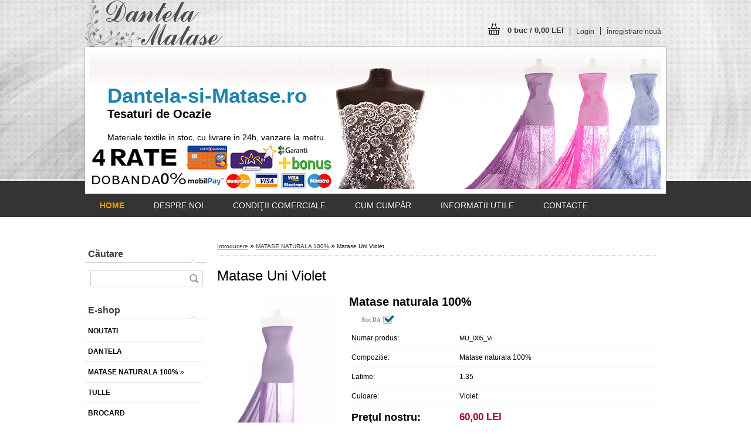

--- FILE ---
content_type: text/html; charset=utf-8
request_url: http://www.dantela-si-matase.ro/Matase-Uni-Violet-d92.htm
body_size: 13523
content:

    <!DOCTYPE html>
    <html xmlns:og="http://ogp.me/ns#" xmlns:fb="http://www.facebook.com/2008/fbml" lang="ro" class="tmpl__h03">
      <head>
          <script>
              window.cookie_preferences = getCookieSettings('cookie_preferences');
              window.cookie_statistics = getCookieSettings('cookie_statistics');
              window.cookie_marketing = getCookieSettings('cookie_marketing');

              function getCookieSettings(cookie_name) {
                  if (document.cookie.length > 0)
                  {
                      cookie_start = document.cookie.indexOf(cookie_name + "=");
                      if (cookie_start != -1)
                      {
                          cookie_start = cookie_start + cookie_name.length + 1;
                          cookie_end = document.cookie.indexOf(";", cookie_start);
                          if (cookie_end == -1)
                          {
                              cookie_end = document.cookie.length;
                          }
                          return unescape(document.cookie.substring(cookie_start, cookie_end));
                      }
                  }
                  return false;
              }
          </script>
                <title>Matase naturala 100% Matase Uni Violet</title>
        <script type="text/javascript">var action_unavailable='action_unavailable';var id_language = 'ro';var id_country_code = 'RO';var language_code = 'ro-RO';var path_request = '/request.php';var type_request = 'POST';var cache_break = "2518"; var enable_console_debug = false; var enable_logging_errors = false;var administration_id_language = 'ro';var administration_id_country_code = 'RO';</script>          <script type="text/javascript" src="//ajax.googleapis.com/ajax/libs/jquery/1.8.3/jquery.min.js"></script>
          <script type="text/javascript" src="//code.jquery.com/ui/1.12.1/jquery-ui.min.js" ></script>
                  <script src="/wa_script/js/jquery.hoverIntent.minified.js?_=2025-01-22-11-52" type="text/javascript"></script>
        <script type="text/javascript" src="/admin/jscripts/jquery.qtip.min.js?_=2025-01-22-11-52"></script>
                  <script src="/wa_script/js/jquery.selectBoxIt.min.js?_=2025-01-22-11-52" type="text/javascript"></script>
                  <script src="/wa_script/js/bs_overlay.js?_=2025-01-22-11-52" type="text/javascript"></script>
        <script src="/wa_script/js/bs_design.js?_=2025-01-22-11-52" type="text/javascript"></script>
        <script src="/admin/jscripts/wa_translation.js?_=2025-01-22-11-52" type="text/javascript"></script>
        <link rel="stylesheet" type="text/css" href="/css/jquery.selectBoxIt.wa_script.css?_=2025-01-22-11-52" media="screen, projection">
        <link rel="stylesheet" type="text/css" href="/css/jquery.qtip.lupa.css?_=2025-01-22-11-52">
                  <link rel="stylesheet" type="text/css" href="/css/font-awesome.min.css?_=2025-01-22-11-52">
        
                  <script src="/wa_script/js/jquery.colorbox-min.js?_=2025-01-22-11-52" type="text/javascript"></script>
          <link rel="stylesheet" type="text/css" href="/css/colorbox.css?_=2025-01-22-11-52">
          <script type="text/javascript">
            jQuery(document).ready(function() {
              (function() {
                function createGalleries(rel) {
                  var regex = new RegExp(rel + "\\[(\\d+)]"),
                      m, group = "g_" + rel, groupN;
                  $("a[rel*=" + rel + "]").each(function() {
                    m = regex.exec(this.getAttribute("rel"));
                    if(m) {
                      groupN = group + m[1];
                    } else {
                      groupN = group;
                    }
                    $(this).colorbox({
                      rel: groupN,
                      slideshow:false,
                       maxWidth: "85%",
                       maxHeight: "85%",
                       returnFocus: false
                    });
                  });
                }
                createGalleries("lytebox");
                createGalleries("lyteshow");
              })();
            });</script>
          <script type="text/javascript">
      function init_products_hovers()
      {
        jQuery(".product").hoverIntent({
          over: function(){
            jQuery(this).find(".icons_width_hack").animate({width: "130px"}, 300, function(){});
          } ,
          out: function(){
            jQuery(this).find(".icons_width_hack").animate({width: "10px"}, 300, function(){});
          },
          interval: 40
        });
      }
      jQuery(document).ready(function(){

        jQuery(".param select, .sorting select").selectBoxIt();

        jQuery(".productFooter").click(function()
        {
          var $product_detail_link = jQuery(this).parent().find("a:first");

          if($product_detail_link.length && $product_detail_link.attr("href"))
          {
            window.location.href = $product_detail_link.attr("href");
          }
        });
        init_products_hovers();
        
        ebar_details_visibility = {};
        ebar_details_visibility["user"] = false;
        ebar_details_visibility["basket"] = false;

        ebar_details_timer = {};
        ebar_details_timer["user"] = setTimeout(function(){},100);
        ebar_details_timer["basket"] = setTimeout(function(){},100);

        function ebar_set_show($caller)
        {
          var $box_name = $($caller).attr("id").split("_")[0];

          ebar_details_visibility["user"] = false;
          ebar_details_visibility["basket"] = false;

          ebar_details_visibility[$box_name] = true;

          resolve_ebar_set_visibility("user");
          resolve_ebar_set_visibility("basket");
        }

        function ebar_set_hide($caller)
        {
          var $box_name = $($caller).attr("id").split("_")[0];

          ebar_details_visibility[$box_name] = false;

          clearTimeout(ebar_details_timer[$box_name]);
          ebar_details_timer[$box_name] = setTimeout(function(){resolve_ebar_set_visibility($box_name);},300);
        }

        function resolve_ebar_set_visibility($box_name)
        {
          if(   ebar_details_visibility[$box_name]
             && jQuery("#"+$box_name+"_detail").is(":hidden"))
          {
            jQuery("#"+$box_name+"_detail").slideDown(300);
          }
          else if(   !ebar_details_visibility[$box_name]
                  && jQuery("#"+$box_name+"_detail").not(":hidden"))
          {
            jQuery("#"+$box_name+"_detail").slideUp(0, function() {
              $(this).css({overflow: ""});
            });
          }
        }

        
        jQuery("#user_icon").hoverIntent({
          over: function(){
            ebar_set_show(this);
            
          } ,
          out: function(){
            ebar_set_hide(this);
          },
          interval: 40
        });
        
        jQuery("#user_icon").click(function(e)
        {
          if(jQuery(e.target).attr("id") == "user_icon")
          {
            window.location.href = "http://www.dantela-si-matase.ro/dantela-si-matase/e-login/";
          }
        });

        jQuery("#basket_icon").click(function(e)
        {
          if(jQuery(e.target).attr("id") == "basket_icon")
          {
            window.location.href = "http://www.dantela-si-matase.ro/dantela-si-matase/e-basket/";
          }
        });
      
      });
    </script>        <meta http-equiv="Content-language" content="ro">
        <meta http-equiv="Content-Type" content="text/html; charset=utf-8">
        <meta name="language" content="ro">
        <meta name="keywords" content="MATASE, MATASE NATURALA, MATERIALE TEXTILE, voal">
        <meta name="description" content="Voal Matase naturala 100% Matase Uni Violet">
        <meta name="revisit-after" content="1 Days">
        <meta name="distribution" content="global">
        <meta name="expires" content="never">
                  <meta name="expires" content="never">
                    <link rel="previewimage" href="http://www.dantela-si-matase.ro/fotky15562/fotos/_vyr_92DSC03249.jpg" />
                    <link rel="canonical" href="http://www.dantela-si-matase.ro/Matase-Uni-Violet-d92.htm?tab=description"/>
          <meta property="og:image" content="http://www.dantela-si-matase.ro/fotky15562/fotos/_vyr_92DSC03249.jpg" />
<meta property="og:image:secure_url" content="https://www.dantela-si-matase.ro/fotky15562/fotos/_vyr_92DSC03249.jpg" />
<meta property="og:image:type" content="image/jpeg" />
            <meta name="robots" content="index, follow">
                      <link rel="stylesheet" type="text/css" href="/css/main_b.php?t=tab&amp;v=ver2&amp;time=2025-01-22-11-52&amp;sablona=nove/h03/h03colors&amp;r=a&amp;u=a" media="screen">
                  <link rel="stylesheet" type="text/css" href="/css/lang_dependent_css/lang_ro.css?_=2025-01-22-11-52" media="screen, projection">
                  <link rel="stylesheet" type="text/css" href="/sablony/nove/h03/h03colors/css/colors.css?_=2025-01-22-11-52" media="screen, projection">
          <link rel="stylesheet" type="text/css" href="/sablony/nove/h03/h03colors/css/user.css?_=2025-01-22-11-52" media="screen, projection">
                <!--[if IE 6]><style type="text/css">.leftmenu li {float:left; left: -1px;} .bgLupa{margin-top: -35px; margin-left: -370px;}</style><![endif]-->
      <!--[if lte IE 7]><style type="text/css">#main-menu {z-index: 100; position: absolute; float: left;width: 990px;}</style><![endif]-->
      <!--[if IE 7]><style type="text/css">.leftmenu li {position: relative; width: 100%; height: 39px;margin-bottom: -5px;}</style><![endif]-->
          <!--[if lt IE 8]>
          <link rel="Stylesheet" href="//
          www.eshop-rapid.ro/css/main_ie.php?t=tab&amp;v=&amp;r=a&amp;u=a" type="text/css" media="screen, projection">
          <style type="text/css">
          body {behavior: url(/css/csshover.htc);}
          </style>
          <![endif]-->
              <link rel='stylesheet' type='text/css' href='/wa_script/js/styles.css?_=2025-01-22-11-52'>
        <script language='javascript' type='text/javascript' src='/wa_script/js/javascripts.js?_=2025-01-22-11-52'></script>
        <script language='javascript' type='text/javascript' src='/wa_script/js/check_tel.js?_=2025-01-22-11-52'></script>
          <script src="/assets/javascripts/buy_button.js?_=2025-01-22-11-52"></script>
            <script type="text/javascript" src="/wa_script/js/bs_user.js?_=2025-01-22-11-52"></script>
        <script type="text/javascript" src="/wa_script/js/bs_fce.js?_=2025-01-22-11-52"></script>
        <script type="text/javascript" src="/wa_script/js/bs_fixed_bar.js?_=2025-01-22-11-52"></script>
        <script type="text/javascript" src="/bohemiasoft/js/bs.js?_=2025-01-22-11-52"></script>
        <script src="/wa_script/js/jquery.number.min.js?_=2025-01-22-11-52" type="text/javascript"></script>
        <script type="text/javascript">
            BS.User.id = 15562;
            BS.User.domain = "dantela-si-matase";
            BS.User.is_responsive_layout = false;
            BS.User.max_search_query_length = 50;
            BS.User.max_autocomplete_words_count = 5;

            WA.Translation._autocompleter_ambiguous_query = ' Cuvantul cautat este prea comun. Va rugam adaugati mai multe litere, cuvinte sau continuati apasand Enter pentru a vedea toate rezultatele cautarii.';
            WA.Translation._autocompleter_no_results_found = ' Nu au fost gasite produse sau categorii de produse.';
            WA.Translation._error = " Eroare";
            WA.Translation._success = " Succes";
            WA.Translation._warning = " Atentie";
            WA.Translation._multiples_inc_notify = '<p class="multiples-warning"><strong>Acest produs poate fi comandat numai în multipli de #inc#. </strong><br><small>Numărul de piese introduse a fost mărit în funcție de acest multiplu.</small></p>';
            WA.Translation._shipping_change_selected = " Schimba...";
            WA.Translation._shipping_deliver_to_address = "_shipping_deliver_to_address";

            BS.Design.template = {
              name: "h03",
              is_selected: function(name) {
                if(Array.isArray(name)) {
                  return name.indexOf(this.name) > -1;
                } else {
                  return name === this.name;
                }
              }
            };
            BS.Design.isLayout3 = false;
            BS.Design.templates = {
              TEMPLATE_ARGON: "argon",TEMPLATE_NEON: "neon",TEMPLATE_CARBON: "carbon",TEMPLATE_XENON: "xenon",TEMPLATE_AURUM: "aurum",TEMPLATE_CUPRUM: "cuprum",TEMPLATE_ERBIUM: "erbium",TEMPLATE_CADMIUM: "cadmium",TEMPLATE_BARIUM: "barium",TEMPLATE_CHROMIUM: "chromium",TEMPLATE_SILICIUM: "silicium",TEMPLATE_IRIDIUM: "iridium",TEMPLATE_INDIUM: "indium",TEMPLATE_OXYGEN: "oxygen",TEMPLATE_HELIUM: "helium",TEMPLATE_FLUOR: "fluor",TEMPLATE_FERRUM: "ferrum",TEMPLATE_TERBIUM: "terbium",TEMPLATE_URANIUM: "uranium",TEMPLATE_ZINCUM: "zincum",TEMPLATE_CERIUM: "cerium",TEMPLATE_KRYPTON: "krypton",TEMPLATE_THORIUM: "thorium",TEMPLATE_ETHERUM: "etherum",TEMPLATE_KRYPTONIT: "kryptonit",TEMPLATE_TITANIUM: "titanium",TEMPLATE_PLATINUM: "platinum"            };
        </script>
        <meta name="google-site-verification" content="6T98kUUee9HFJRyh-i340N-e2_7ZTwA68T4_ATeWRQU">
<style type="text/css">
               <!--#site_logo{
                  width: 540px;
                  height: 80px;
                  background-image: url('/fotky15562/design_setup/images/custom_image_logo.png?cache_time=1412682927');
                  background-repeat: no-repeat;
                  
                }#header{
                    width: 974px;
                    height: 234px;
                    background-image: url('/fotky15562/design_setup/images/custom_image_header.png?cache_time=1412682927');
                                                      background-repeat: no-repeat;
                    font-family: 'Arial CE', 'Helvetica CE', Arial, helvetica, sans-serif;
                    
                  }#page_background{
                     position: relative;
                     width: 1000px;
                     margin: auto;
                     background: transparent url('/sablony/nove/h03/h03colors/images/bg_body.jpg?cache_time=1412682927') no-repeat top center;
                  }#page{
                    background-image: url('/sablony/nove/h03/h03colors/images/bg_body.jpg?cache_time=1412682927');
                    background-repeat: no-repeat;
                    background-position: 50% 0px;
                    background-attachment: scroll;
                    background-color: white;
                    position: relative;
                  }#masterpage { 
          
          border: black;
          background-repeat: no-repeat;
          background-position: 0px 0px;
          
        }#aroundpage{
                  
                  background-repeat: no-repeat;
                  background-position: 0px 0px;
                  background-color: transparent;
                }.bgLupa{
                  padding: 0;
                  border: none;
                }

 :root { 
 }
-->
                </style>          <link rel="stylesheet" type="text/css" href="/fotky15562/design_setup/css/user_defined.css?_=1407329952" media="screen, projection">
                    <script type="text/javascript" src="/admin/jscripts/wa_dialogs.js?_=2025-01-22-11-52"></script>
        <script async src="https://www.googletagmanager.com/gtag/js?id=UA-54394379-1"></script><script>
window.dataLayer = window.dataLayer || [];
function gtag(){dataLayer.push(arguments);}
gtag('js', new Date());
gtag('config', 'UA-54394379-1', { debug_mode: true });
</script>        <script type="text/javascript" src="/wa_script/js/search_autocompleter.js?_=2025-01-22-11-52"></script>
                <link rel="stylesheet" type="text/css" href="/assets/vendor/magnific-popup/magnific-popup.css" />
      <script src="/assets/vendor/magnific-popup/jquery.magnific-popup.js"></script>
      <script type="text/javascript">
        BS.env = {
          decPoint: ",",
          basketFloatEnabled: true        };
      </script>
      <script type="text/javascript" src="/node_modules/select2/dist/js/select2.min.js"></script>
      <script type="text/javascript" src="/node_modules/maximize-select2-height/maximize-select2-height.min.js"></script>
      <script type="text/javascript">
        (function() {
          $.fn.select2.defaults.set("language", {
            noResults: function() {return " Nincs találat."},
            inputTooShort: function(o) {
              var n = o.minimum - o.input.length;
              return "_input_too_short".replace("#N#", n);
            }
          });
          $.fn.select2.defaults.set("width", "100%")
        })();

      </script>
      <link type="text/css" rel="stylesheet" href="/node_modules/select2/dist/css/select2.min.css" />
      <script type="text/javascript" src="/wa_script/js/countdown_timer.js?_=2025-01-22-11-52"></script>
      <script type="text/javascript" src="/wa_script/js/app.js?_=2025-01-22-11-52"></script>
      <script type="text/javascript" src="/node_modules/jquery-validation/dist/jquery.validate.min.js"></script>

      
          </head>
      <body class="lang-ro not-home page-product-detail page-product-92 basket-empty vat-payer-n alternative-currency-n" >
        <a name="topweb"></a>
        
  <div id="page"><script type="text/javascript" src="/wa_script/js/wz_tooltip.js"></script><div id="page_background">      <div class="hack-box"><!-- HACK MIN WIDTH FOR IE 5, 5.5, 6  -->
                  <div id="masterpage" ><!-- MASTER PAGE -->
              <div id="header"><div id="site_logo" class="overflow_hidden"><a href="http://www.dantela-si-matase.ro" class="wwwroot_link" aria-label="Logo"></a></div>  <!-- header titles -->
  <div id="header_titles">
    <span class="name">Dantela-si-Matase.ro&nbsp;</span>
    <span class="subname">Tesaturi de Ocazie&nbsp;</span>
    <span class="slogan">Materiale textile in stoc, cu livrare in 24h, vanzare la metru.&nbsp;</span>
  </div>
  <!-- end header titles -->
  <div id="header_link_hack" class="overflow_hidden" style="width: 974px; height: 234px" ><a href="http://www.dantela-si-matase.ro" class="wwwroot_link"></a></div>          </div><!-- END HEADER -->
          
  <div id="ebar" class="" >
      <div id="ebar_left">
        <div class="img_login"><a href="/dantela-si-matase/e-login/" target="_self" class="elink"  title="">Login</a></div>
          <div class="img_reg"><a href="/dantela-si-matase/e-register" target="_self" class="elink" title="">Înregistrare nouă</a></div>
      </div><!-- end ebar left -->

      <div id="ebar_right" ><!-- ebar right -->
        <div  id="ebar_right_content">
          <div class="img_cart">&nbsp;
            <a href="/dantela-si-matase/e-basket" class="elink" rel="nofollow">0 buc / 0,00&nbsp;LEI
            </a>
          </div>
        </div>
      </div><!-- end ebar right --></div>    <!--[if IE 6]>
    <style>
    #main-menu ul ul{visibility:visible;}
    </style>
    <![endif]-->

    
    <div id="topmenu"><!-- TOPMENU -->
            <div id="main-menu" class="">
                 <ul>
            <li class="eshop-menu-home">
              <a href="//www.dantela-si-matase.ro" class="top_parent_act" aria-label="Homepage">
                <strong>HOME</strong>              </a>
            </li>
          </ul>
          
<ul><li class="eshop-menu-1 eshop-menu-order-1 eshop-menu-odd"><a href="/DESPRE-NOI-a1_0.htm"  class="top_parent">DESPRE NOI</a>
</li></ul>
<ul><li class="eshop-menu-3 eshop-menu-order-2 eshop-menu-even"><a href="/CONDI-II-COMERCIALE-a3_0.htm"  class="top_parent">CONDIŢII COMERCIALE</a>
</li></ul>
<ul><li class="eshop-menu-4 eshop-menu-order-3 eshop-menu-odd"><a href="/CUM-CUMP-R-a4_0.htm"  class="top_parent">CUM CUMPĂR</a>
</li></ul>
<ul><li class="eshop-menu-5 eshop-menu-order-4 eshop-menu-even"><a href="/INFORMATII-UTILE-a5_0.htm"  class="top_parent">INFORMATII UTILE</a> <ul><!--[if lte IE 7]><table><tr><td><![endif]--> <li class="eshop-submenu-1"><a href="/MATASE-NATURALA-100-SHANTUNG-a5_1.htm" >MATASE NATURALA 100%  SHANTUNG</a></li><li class="eshop-submenu-2"><a href="/DANTELA-a5_2.htm" >DANTELA</a></li><li class="eshop-submenu-3"><a href="/UNITATI-DE-MASURA-IN-TEXTILE-a5_3.htm" >UNITATI DE MASURA IN TEXTILE</a></li><li class="eshop-submenu-4"><a href="/BLANA-SINTETICA-a5_4.htm" >BLANA SINTETICA</a></li> <!--[if lte IE 7]></td></tr></table><![endif]--></ul> 
</li></ul>
<ul><li class="eshop-menu-2 eshop-menu-order-5 eshop-menu-odd"><a href="/CONTACTE-a2_0.htm"  class="top_parent">CONTACTE</a>
</li></ul>      </div>
    </div><!-- END TOPMENU -->
              <div id="aroundpage"><!-- AROUND PAGE -->
            
      <!-- LEFT BOX -->
      <div id="left-box">
            <div id="left2"><!-- left2 -->
      <div id="inleft2"><!-- in left2 -->
        <div class="search"><!-- search -->
                    <form id="form_eshop_search" name="search" action="/search-engine.htm" method="GET" enctype="multipart/form-data">
            <label for="q" class="title_left2"> Căutare</label>
                        <p>
                <input name="q" type="text" class="inputBox" id="q" maxlength="50" >
              
              <input type="hidden" id="source_service" value="www.eshop-rapid.ro">  
                
                              <input type="submit" class="search_submit" aria-label="search"  value="">
                            </p>
                          <div id="search_setup_area">
                                    <input class="eshop_search_type" id="hledatjak2" checked="checked" type="radio" name="qm" value="2">
                    <label for="hledatjak2">Caută în produse</label>
                    <br />
                                      <input class="eshop_search_type" id="hledatjak1"  type="radio" name="qm" value="1">
                  <label for="hledatjak1">Caută în articole scrise</label>

                  <script type="text/javascript">

                    function resolve_search_mode_visibility()
                    {
                      if (jQuery('form[name=search] input').is(':focus'))
                      {
                        if (jQuery('#search_setup_area').is(':hidden'))
                        {
                          jQuery('#search_setup_area').slideDown(400);
                        }
                      }
                      else
                      {
                        if (jQuery('#search_setup_area').not(':hidden'))
                        {
                          jQuery('#search_setup_area').slideUp(400);
                        }
                      }
                    }

                    $('form[name=search] input').click(function() {
                      this.focus();
                    });

                    jQuery('form[name=search] input')
                            .focus(function() {
                              resolve_search_mode_visibility();
                            })
                            .blur(function() {
                              setTimeout(function() {
                                resolve_search_mode_visibility();
                              }, 1000);
                            });

                  </script>
                  </div>          </form>
                  </div><!-- end search -->
      </div><!-- end inleft2 -->
    </div><!-- end left2 -->
          <div class="menu-typ-2" id="left_eshop">
                <p class="title_left_eshop">E-shop</p>
          
        <div id="inleft_eshop">
          <div class="leftmenu">
                <ul class="root-eshop-menu">
              <li class="leftmenuDef category-menu-13 category-menu-order-1 category-menu-odd">
          <a href="/NOUTATI-c13_0_1.htm">            <strong>
              NOUTATI            </strong>
            </a>        </li>

                <li class="leftmenuDef category-menu-9 category-menu-order-2 category-menu-even">
          <a href="/DANTELA-c9_0_1.htm">            <strong>
              DANTELA            </strong>
            </a>        </li>

                <li class="sub leftmenuDef category-menu-2 category-menu-order-3 category-menu-odd selected-category">
          <a href="/MATASE-NATURALA-100-c2_0_1.htm">            <strong>
              MATASE NATURALA 100%            </strong>
            &#187;      <!--[if IE 7]><!--></a><!--<![endif]-->
      <!--[if lte IE 6]><table><tr><td><![endif]-->
          <ul class="eshop-submenu level-2">
              <li class="leftmenuDef category-submenu-1">
          <a href="/SHANTUNG-c2_1_2.htm">            <strong>
              SHANTUNG            </strong>
            </a>        </li>

                <li class="leftmenuDef category-submenu-2">
          <a href="/MATASE-UNI-c2_2_2.htm">            <strong>
              MATASE UNI            </strong>
            </a>        </li>

                <li class="leftmenuDef category-submenu-3">
          <a href="/MATASE-DEGRADE-c2_3_2.htm">            <strong>
              MATASE DEGRADE            </strong>
            </a>        </li>

                <li class="leftmenuDef category-submenu-4">
          <a href="/MATASE-JAQUARD-c2_4_2.htm">            <strong>
              MATASE JAQUARD            </strong>
            </a>        </li>

                <li class="leftmenuDef category-submenu-5">
          <a href="/MATASE-IMPRIMATA-c2_5_2.htm">            <strong>
              MATASE IMPRIMATA            </strong>
            </a>        </li>

            </ul>
      <style>
        #left-box .remove_point a::before
        {
          display: none;
        }
      </style>
          <!--[if lte IE 6]></td></tr></table></a><![endif]-->
      </a>        </li>

                <li class="leftmenuDef category-menu-3 category-menu-order-4 category-menu-even">
          <a href="/TULLE-c3_0_1.htm">            <strong>
              TULLE            </strong>
            </a>        </li>

                <li class="leftmenuDef category-menu-15 category-menu-order-5 category-menu-odd">
          <a href="/BROCARD-c15_0_1.htm">            <strong>
              BROCARD            </strong>
            </a>        </li>

                <li class="sub leftmenuDef category-menu-4 category-menu-order-6 category-menu-even">
          <a href="/VOAL-c4_0_1.htm">            <strong>
              VOAL            </strong>
            &#187;      <!--[if IE 7]><!--></a><!--<![endif]-->
      <!--[if lte IE 6]><table><tr><td><![endif]-->
          <ul class="eshop-submenu level-2">
              <li class="leftmenuDef category-submenu-6">
          <a href="/VOAL-IMPRIMAT-c4_6_2.htm">            <strong>
              VOAL IMPRIMAT            </strong>
            </a>        </li>

                <li class="leftmenuDef category-submenu-8">
          <a href="/VOAL-DEGRADE-c4_8_2.htm">            <strong>
              VOAL DEGRADE            </strong>
            </a>        </li>

                <li class="leftmenuDef category-submenu-15">
          <a href="/materiale-textile-voal-plisat">            <strong>
              VOAL PLISAT            </strong>
            </a>        </li>

            </ul>
      <style>
        #left-box .remove_point a::before
        {
          display: none;
        }
      </style>
          <!--[if lte IE 6]></td></tr></table></a><![endif]-->
      </a>        </li>

                <li class="sub leftmenuDef category-menu-5 category-menu-order-7 category-menu-odd">
          <a href="/SATIN-c5_0_1.htm">            <strong>
              SATIN            </strong>
            &#187;      <!--[if IE 7]><!--></a><!--<![endif]-->
      <!--[if lte IE 6]><table><tr><td><![endif]-->
          <ul class="eshop-submenu level-2">
              <li class="leftmenuDef category-submenu-7">
          <a href="/SATIN-IMPRIMAT-c5_7_2.htm">            <strong>
              SATIN IMPRIMAT            </strong>
            </a>        </li>

                <li class="leftmenuDef category-submenu-13">
          <a href="/SATIN-UNI-c5_13_2.htm">            <strong>
              SATIN UNI            </strong>
            </a>        </li>

            </ul>
      <style>
        #left-box .remove_point a::before
        {
          display: none;
        }
      </style>
          <!--[if lte IE 6]></td></tr></table></a><![endif]-->
      </a>        </li>

                <li class="leftmenuDef category-menu-16 category-menu-order-8 category-menu-even">
          <a href="/Neopren-c16_0_1.htm">            <strong>
              Neopren            </strong>
            </a>        </li>

                <li class="leftmenuDef category-menu-6 category-menu-order-9 category-menu-odd">
          <a href="/BRODERII-c6_0_1.htm">            <strong>
              BRODERII            </strong>
            </a>        </li>

                <li class="sub leftmenuDef category-menu-7 category-menu-order-10 category-menu-even">
          <a href="/STOFA-c7_0_1.htm">            <strong>
              STOFA            </strong>
            &#187;      <!--[if IE 7]><!--></a><!--<![endif]-->
      <!--[if lte IE 6]><table><tr><td><![endif]-->
          <ul class="eshop-submenu level-2">
              <li class="leftmenuDef category-submenu-9">
          <a href="/BOUCLE-c7_9_2.htm">            <strong>
              BOUCLE            </strong>
            </a>        </li>

                <li class="leftmenuDef category-submenu-10">
          <a href="/UNI-c7_10_2.htm">            <strong>
              UNI            </strong>
            </a>        </li>

                <li class="leftmenuDef category-submenu-11">
          <a href="/DEGRADE-c7_11_2.htm">            <strong>
              DEGRADE            </strong>
            </a>        </li>

                <li class="leftmenuDef category-submenu-12">
          <a href="/DUNGI-c7_12_2.htm">            <strong>
              DUNGI            </strong>
            </a>        </li>

                <li class="leftmenuDef category-submenu-14">
          <a href="/DIV-MODELE-c7_14_2.htm">            <strong>
              DIV MODELE            </strong>
            </a>        </li>

                <li class="leftmenuDef category-submenu-16">
          <a href="/STOFA-CU-2-FETE-c7_16_2.htm">            <strong>
              STOFA CU 2 FETE            </strong>
            </a>        </li>

            </ul>
      <style>
        #left-box .remove_point a::before
        {
          display: none;
        }
      </style>
          <!--[if lte IE 6]></td></tr></table></a><![endif]-->
      </a>        </li>

                <li class="leftmenuDef category-menu-14 category-menu-order-11 category-menu-odd">
          <a href="/JERSE-c14_0_1.htm">            <strong>
              JERSE            </strong>
            </a>        </li>

                <li class="leftmenuDef category-menu-8 category-menu-order-12 category-menu-even">
          <a href="/BLANA-SINTETICA-c8_0_1.htm">            <strong>
              BLANA SINTETICA            </strong>
            </a>        </li>

                <li class="leftmenuDef category-menu-11 category-menu-order-13 category-menu-odd">
          <a href="/PIELE-SINTETICA-c11_0_1.htm">            <strong>
              PIELE SINTETICA            </strong>
            </a>        </li>

                <li class="leftmenuDef category-menu-12 category-menu-order-14 category-menu-even">
          <a href="/PAIETE-c12_0_1.htm">            <strong>
              PAIETE            </strong>
            </a>        </li>

                <li class="leftmenuDef category-menu-10 category-menu-order-15 category-menu-odd">
          <a href="/ACCESORII-c10_0_1.htm">            <strong>
              ACCESORII            </strong>
            </a>        </li>

            </ul>
      <style>
        #left-box .remove_point a::before
        {
          display: none;
        }
      </style>
              </div>
        </div>

        
        <div id="footleft1">
                  </div>

            </div>
          <div id="left3">
      <div id="inleft3_top"></div>
      <div id="inleft3">
        <p style="text-align: center;"><strong><span style="color: #000000; font-size: medium;">Magazinul tau </span></strong></p>
<p style="text-align: center;"><strong><span style="color: #000000; font-size: medium;">online de</span></strong></p>
<p style="text-align: center;"><span style="color: #00ccff;"><strong><span style="font-size: medium;">MATERIALE TEXTILE !</span></strong></span></p>
<p style="text-align: center;"><span style="font-size: small;"><strong>Fara comanda minima.</strong></span></p>
<p style="text-align: center;"><span style="font-size: small;"><strong>Fara cantitate minima.</strong></span></p>
<p style="text-align: center;"><span style="font-size: small;"><strong>Posibilitate verificare colet.</strong></span></p>
<p style="text-align: center;"><span style="font-size: small;"><strong>Posibilitate returnare colet.</strong></span></p>
<p style="text-align: left;"><span style="font-family: 'times new roman', times; font-size: medium;"><strong>La cerere punem la dispoziti</strong><strong>a </strong></span><strong style="font-family: 'times new roman', times; font-size: medium;">dvs toate acccesoriile </strong><strong style="font-family: 'times new roman', times; font-size: medium;">de </strong><strong style="font-family: 'times new roman', times; font-size: medium;">care </strong><strong style="font-family: 'times new roman', times; font-size: medium;">aveti nevoie </strong><strong style="font-family: 'times new roman', times; font-size: medium;">pentru </strong><strong style="font-family: 'times new roman', times; font-size: medium;">finalizarea </strong><strong style="font-family: 'times new roman', times; font-size: medium;">unui </strong><strong style="font-family: 'times new roman', times; font-size: medium;">produs: ata, </strong><strong style="font-family: 'times new roman', times; font-size: medium;">captuseala, </strong><strong style="font-family: 'times new roman', times; font-size: medium;">fermoare, nasturi, </strong><strong style="font-family: 'times new roman', times; font-size: medium;">capse, </strong><strong style="font-family: 'times new roman', times; font-size: medium;">intaritura, umeri, </strong><strong style="font-family: 'times new roman', times; font-size: medium;">cupe, </strong><strong style="font-family: 'times new roman', times; font-size: medium;">corsete.</strong></p>
<p style="text-align: center;"><strong style="font-size: small;"> </strong></p>
<h2 style="text-align: center;"><span style="color: #888888;"><strong><span style="font-family: 'times new roman', times; font-size: medium;">Livrare gratuita </span></strong></span></h2>
<h2 style="text-align: center;"><span style="color: #888888;"><strong><span style="font-family: 'times new roman', times; font-size: medium;">pentru toate comenzile</span></strong></span></h2>
<h2 style="text-align: center;"><span style="font-family: 'times new roman', times; font-size: medium;"><strong><span style="color: #888888;">peste</span> <span style="color: #00ccff;">300 Ron</span>.</strong></span></h2>
<p><span style="font-family: 'times new roman', times; font-size: medium;"><strong>Vrei sa fii la curent cu cele mai noi materiale textile? LIKE pe pagina de facebook.</strong></span></p>
<div class="fb-like-box" data-href="https://www.facebook.com/DantelasiMatase" data-width="190" data-colorscheme="light" data-show-faces="true" data-header="true" data-stream="false" data-show-border="true"></div>
<p><span style="font-family: 'times new roman', times; font-size: small;"><strong>Marim in fiecare zi oferta noastra de materiale textile, cu noi modele de: dantela, matase naturala, tulle, voal, satin, broderii stofa, jerse, blana sintetica, piele sintetica, paiete, etc.</strong></span></p>              </div>
      <div id="inleft3_foot"></div>
    </div>
          </div><!-- END LEFT BOX -->
            <div id="right-box"><!-- RIGHT BOX2 -->
              </div><!-- END RIGHT BOX -->
      

            <hr class="hide">
                        <div id="centerpage2"><!-- CENTER PAGE -->
              <div id="incenterpage2"><!-- in the center -->
                <script type="text/javascript">
  var product_information = {
    id: '92',
    name: 'Matase Uni Violet',
    brand: '',
    price: '60',
    category: 'MATASE NATURALA 100%',
    is_variant: false,
    variant_id: 0  };
</script>
        <div id="fb-root"></div>
    <script>(function(d, s, id) {
            var js, fjs = d.getElementsByTagName(s)[0];
            if (d.getElementById(id)) return;
            js = d.createElement(s); js.id = id;
            js.src = "//connect.facebook.net/ ro_RO/all.js#xfbml=1&appId=";
            fjs.parentNode.insertBefore(js, fjs);
        }(document, 'script', 'facebook-jssdk'));</script>
      <script type="application/ld+json">
      {
        "@context": "http://schema.org",
        "@type": "Product",
                "name": "Matase naturala 100% Matase Uni Violet",
        "description": "Voal Matase naturala 100% Matase Uni Violet",
                "image": ["http://www.dantela-si-matase.ro/fotky15562/fotos/_vyr_92DSC03249.jpg",
"http://www.dantela-si-matase.ro/fotky15562/fotos/_vyrp11_92DSC03249.jpg",
"http://www.dantela-si-matase.ro/fotky15562/fotos/_vyrp12_92DSC03250.jpg",
"http://www.dantela-si-matase.ro/fotky15562/fotos/_vyrp13_92DSC03251.jpg",
"http://www.dantela-si-matase.ro/fotky15562/fotos/_vyrp14_92DSC03252.jpg"],
                "gtin13": "",
        "mpn": "",
        "sku": "MU_005_Vi",
        "brand": "",

        "offers": {
            "@type": "Offer",
            "availability": "https://schema.org/InStock",
            "price": "60.00",
"priceCurrency": "RON",
"priceValidUntil": "2036-01-27",
            "url": "http://www.dantela-si-matase.ro/Matase-Uni-Violet-d92.htm"
        }
      }
</script>
              <script type="application/ld+json">
{
    "@context": "http://schema.org",
    "@type": "BreadcrumbList",
    "itemListElement": [
    {
        "@type": "ListItem",
        "position": 1,
        "item": {
            "@id": "http://www.eshop-rapid.ro",
            "name": "Home"
            }
    },     {
        "@type": "ListItem",
        "position": 2,
        "item": {
            "@id": "http://www.eshop-rapid.ro/MATASE-NATURALA-100-c2_0_1.htm",
            "name": "MATASE NATURALA 100%"
        }
        },
    {
        "@type": "ListItem",
        "position": 3,
        "item": {
            "@id": "http://www.eshop-rapid.ro/Matase-Uni-Violet-d92.htm",
            "name": "Matase Uni Violet"
    }
    }
]}
</script>
          <script type="text/javascript" src="/wa_script/js/bs_variants.js?date=2462013"></script>
  <script type="text/javascript" src="/wa_script/js/rating_system.js"></script>
  <script type="text/javascript">
    <!--
    $(document).ready(function () {
      BS.Variants.register_events();
      BS.Variants.id_product = 92;
    });

    function ShowImage2(name, width, height, domen) {
      window.open("/wa_script/image2.php?soub=" + name + "&domena=" + domen, "", "toolbar=no,scrollbars=yes,location=no,status=no,width=" + width + ",height=" + height + ",resizable=1,screenX=20,screenY=20");
    }
    ;
    // --></script>
  <script type="text/javascript">
    <!--
    function Kontrola() {
      if (document.theForm.autor.value == "") {
        document.theForm.autor.focus();
        BS.ui.popMessage.alert("Trebuie să completaţi numele vostru");
        return false;
      }
      if (document.theForm.email.value == "") {
        document.theForm.email.focus();
        BS.ui.popMessage.alert("Trebuie să completaţi emailul vostru");
        return false;
      }
      if (document.theForm.titulek.value == "") {
        document.theForm.titulek.focus();
        BS.ui.popMessage.alert("Completaţi denumirea comentariului");
        return false;
      }
      if (document.theForm.prispevek.value == "") {
        document.theForm.prispevek.focus();
        BS.ui.popMessage.alert("Introduceţi textul comentariului");
        return false;
      }
      if (document.theForm.captcha.value == "") {
        document.theForm.captcha.focus();
        BS.ui.popMessage.alert("Reintroduceţi codul de siguranţă");
        return false;
      }
      if (jQuery("#captcha_image").length > 0 && jQuery("#captcha_input").val() == "") {
        jQuery("#captcha_input").focus();
        BS.ui.popMessage.alert("Rescrie imaginea de securitate");
        return false;
      }

      }

      -->
    </script>
          <script type="text/javascript" src="/wa_script/js/detail.js?date=2022-06-01"></script>
          <script type="text/javascript">
      product_price = "60";
    product_price_non_ceil =   "60.000";
    currency = "LEI";
    currency_position = "1";
    tax_subscriber = "n";
    ceny_jak = "0";
    desetiny = "2";
    dph = "";
    currency_second = "";
    currency_second_rate = "0";
    lang = "";    </script>
        <div id="wherei"><!-- wherei -->
            <p>
        <a href="/">Introducere</a>
        <span class="arrow">&#187;</span>
                           <a href="/MATASE-NATURALA-100-c2_0_1.htm">MATASE NATURALA 100%</a>
                            <span class="arrow">&#187;</span>        <span class="active">Matase Uni Violet</span>
      </p>
    </div><!-- END wherei -->
    <pre></pre>
        <div class="product-detail-container in-stock-y" > <!-- MICRODATA BOX -->
              <h1>Matase Uni Violet</h1>
              <div class="detail-box-product" data-idn="3570989"><!--DETAIL BOX -->
                        <div class="col-l"><!-- col-l-->
                        <div class="image"><!-- image-->
                                <a href="/fotky15562/fotos/_vyr_92DSC03249.jpg"
                   rel="lytebox"
                   title="Matase Uni Violet"
                   aria-label="Matase Uni Violet">
                    <span class="img" id="magnify_src">
                      <img                               id="detail_src_magnifying_small"
                              src="/fotky15562/fotos/_vyr_92DSC03249.jpg"
                              width="200" border=0
                              alt="Matase Uni Violet"
                              title="Matase Uni Violet">
                    </span>
                                        <span class="image_foot"><img src="/sablony/nove/h03/h03colors/images/ico_magni.gif" width="21"
                                                    height="22" alt="Matase Uni Violet"
                                                    title="Matase Uni Violet"></span>
                      
                                    </a>
                            </div>
              <!-- END image-->
              <div class="break"></div>
                      </div><!-- END col-l-->
        <div class="box-spc"><!-- BOX-SPC -->
          <div class="col-r"><!-- col-r-->
            <h2 class="second-product-name">Matase naturala 100%</h2>    <p class="product-status">
          </p>
                  <div class="stock_yes">Stoc DA</div>
                          <div class="break"><p>&nbsp;</p></div>
                                    <div class="detail-info"><!-- detail info-->
              <form style="margin: 0pt; padding: 0pt; vertical-align: bottom;"
                    action="/buy-product.htm?pid=92" method="post">
                                <table class="cart" width="100%">
                  <col>
                  <col width="9%">
                  <col width="14%">
                  <col width="14%">
                  <tbody>
                                      <tr class="before_variants product-number">
                      <td width="35%" class="product-number-text">Numar produs: </td>
                      <td colspan="3" width="65%" class="prices product-number-text"><span class="fleft">
                            MU_005_Vi</span>
                        <input type="hidden" name="number"
                               value="MU_005_Vi">
                      </td>
                    </tr>
                                          <tr class="before_variants product-variants-1">
                        <td width="35%"
                            class="product-variants-text-1">Compozitie:  </td>
                        <td colspan="3" width="65%" class="product-variants-value-1">
                                                            <span class="fleft">
                                    Matase naturala 100%                                </span>
                                                          <input type="hidden"
                                 name="Compozitie"
                                 value="Matase naturala 100%">
                        </td>
                      </tr>
                                            <tr class="before_variants product-variants-2">
                        <td width="35%"
                            class="product-variants-text-2">Latime:  </td>
                        <td colspan="3" width="65%" class="product-variants-value-2">
                                                            <span class="fleft">
                                    1.35                                </span>
                                                          <input type="hidden"
                                 name="Latime"
                                 value="1.35">
                        </td>
                      </tr>
                                            <tr class="before_variants product-variants-3">
                        <td width="35%"
                            class="product-variants-text-3">Culoare:  </td>
                        <td colspan="3" width="65%" class="product-variants-value-3">
                                                            <span class="fleft">
                                    Violet                                </span>
                                                          <input type="hidden"
                                 name="Culoare"
                                 value="Violet">
                        </td>
                      </tr>
                      
                          <tr class="total">
                        <td class="price-desc left">Preţul nostru:</td>
                        <td colspan="3" class="prices">
                          <div align="left" >
                                <span class="price-vat"  content="RON">
      <span class="price-value def_color"  content="60,00">
        60,00&nbsp;LEI      </span>
      <input type="hidden" name="nase_cena" value="60.000">
      <span class='product-no-vat-text'>(Pentru neplătitor de TVA)</span>    </span>
                              </div>
                        </td>
                      </tr>
                                          <tr class="product-cart-info">
                      <td colspan="4">
                            <div class="fleft product-cart-info-text"><br>în coş:</div>
    <div class="fright textright product-cart-info-value">
                          <input value="1" name="kusy" id="kusy" maxlength="6" size="6" type="text" data-product-info='{"count_type":0,"multiples":0}' class="quantity-input"  aria-label="kusy">
                <span class="count">&nbsp;
        buc      </span>&nbsp;
                        <input type="submit"
                 id="buy_btn"
                 class="product-cart-btn buy-button-action buy-button-action-17"
                 data-id="92"
                 data-variant-id="0"
                 name="send_submit"
                 value="Cumpără"
          >
          <input type="hidden" id="buy_click" name="buy_click" value="detail">
                      <br>
                </div>
                          </td>
                    </tr>
                                    </tbody>
                </table>
                <input type="hidden" name="pageURL" value ="http://www.dantela-si-matase.ro/Matase-Uni-Violet-d92.htm">              </form>
            </div><!-- END detail info-->
            <div class="break"></div>
          </div><!-- END col-r-->
        </div><!-- END BOX-SPC -->
              </div><!-- END DETAIL BOX -->
    </div><!-- MICRODATA BOX -->
    <div class="break"></div>
        <!--  more photo-->
    <div class="photogall">
              <a href="/fotky15562/fotos/_vyrp11_92DSC03249.jpg"
           rel="lyteshow[1]"
           class="image"
           title="1 - 1"
           aria-label="Matase Uni Violet"
        >
            <img src="/fotky15562/fotos/_vyrp11_92DSC03249.jpg" width="140" border=0 alt="Matase Uni Violet">
        </a>
                <a href="/fotky15562/fotos/_vyrp12_92DSC03250.jpg"
           rel="lyteshow[1]"
           class="image"
           title="1 - 2"
           aria-label="Matase Uni Violet"
        >
            <img src="/fotky15562/fotos/_vyrp12_92DSC03250.jpg" width="140" border=0 alt="Matase Uni Violet">
        </a>
                <a href="/fotky15562/fotos/_vyrp13_92DSC03251.jpg"
           rel="lyteshow[1]"
           class="image"
           title="1 - 3"
           aria-label="Matase Uni Violet"
        >
            <img src="/fotky15562/fotos/_vyrp13_92DSC03251.jpg" width="140" border=0 alt="Matase Uni Violet">
        </a>
                <a href="/fotky15562/fotos/_vyrp14_92DSC03252.jpg"
           rel="lyteshow[1]"
           class="image"
           title="1 - 4"
           aria-label="Matase Uni Violet"
        >
            <img src="/fotky15562/fotos/_vyrp14_92DSC03252.jpg" width="140" border=0 alt="Matase Uni Violet">
        </a>
            </div>
    <!-- END more photo-->
          <div class="break"></div>
          <a name="anch1"></a>
    <div class="aroundbookmark"><!-- AROUND bookmark-->
    <ul class="bookmark"><!-- BOOKMARKS-->
    <li class="selected"><a rel="nofollow" href="/Matase-Uni-Violet-d92.htm?tab=description#anch1">Specificaţie completă</a></li><li ><a rel="nofollow" href="/Matase-Uni-Violet-d92.htm?tab=download#anch1">Pentru descărcare</a></li><li ><a rel="nofollow" href="/Matase-Uni-Violet-d92.htm?tab=related#anch1">Marfa conexă (0)</a></li><li ><a rel="nofollow" href="/Matase-Uni-Violet-d92.htm?tab=comment#anch1">Comentarii (0)</a></li>    </ul>
    <div class="part selected" id="description"><!--description-->
    <div class="spc">
    <p>Voal uni, foarte fluid, se poate utiliza pentru realizarea rochiilor de ocazie, simplu sau in combinatie cu dantela.</p>
<div class="fb-comments" data-href="http://www.dantela-si-matase.ro/Matase-Uni-Violet-d92.htm" data-numposts="5" data-colorscheme="light"></div>    </div>
  </div><!-- END description-->
<div class="part bookmark-hide"  id="comment"><!--comment -->
    <script type="text/javascript">
<!--
function Kontrola ()
{
   if (document.theForm.autor.value == "")
   {
      document.theForm.autor.focus();
      BS.ui.popMessage.alert("Trebuie să completaţi numele vostru");
      return false;
   }
   if (document.theForm.email2.value == "")
   {
      document.theForm.email2.focus();
      BS.ui.popMessage.alert("Trebuie să completaţi emailul vostru");
      return false;
   }
   if (document.theForm.titulek.value == "")
   {
      document.theForm.titulek.focus();
      BS.ui.popMessage.alert("Completaţi denumirea comentariului");
      return false;
   }
   if (document.theForm.prispevek.value == "")
   {
      document.theForm.prispevek.focus();
      BS.ui.popMessage.alert("Introduceţi textul comentariului");
      return false;
   }
        if(!document.theForm.comment_gdpr_accept.checked)
     {
       BS.ui.popMessage.alert(" Este obligatorie aprobarea procesarii datelor cu caracter personal");
       return false;
     }
         if(jQuery("#captcha_image").length > 0 && jQuery("#captcha_input").val() == ""){
     jQuery("#captcha_input").focus();
     BS.ui.popMessage.alert("Rescrie imaginea de securitate");
     return false;
   }
}
-->
</script>
  <a name="anch192"></a>
  <div class="spc">
    <h4>PĂRERILE ŞI ÎNTREBĂRILE VIZITATORILOR</h4>
  <table width="100%" cellspacing=0 cellpadding=2 border=0 class="comments" >
  <tr ><td colspan=4 >Până acum nu a fost adăugat nici un comentariu. Adăugaţi comentariul sau întrebarea dumneavoastră.  <br>
  <p class="fright"><a class="button_new_discussion wa-button" rel="nofollow" href="/Matase-Uni-Violet-d92.htm?action=add_comment#anch192">
      Adaugă comentariu</a></p>
  </td></tr>  </table>
  </div><!--END spc -->

  </div><!-- END comment -->

    </div><!-- END AROUND bookmark , BOOKMARKS -->
      		<script>
            window.dataLayer = window.dataLayer || [];
            function gtag(){dataLayer.push(arguments);}

            gtag('event', 'view_item', {
                item_id: 92,
                item_name: 'Matase Uni Violet',
                currency: 'RON',
                value: 60,
            });
		</script>
		              </div><!-- end in the center -->
              <div class="clear"></div>
                         </div><!-- END CENTER PAGE -->
            <div class="clear"></div>

            
                      </div><!-- END AROUND PAGE -->

          <div id="footer" ><!-- FOOTER -->

                          <div id="footer_left">
              Creat de sistem <a href="http://www.eshop-rapid.ro" target="_blank">www.eshop-rapid.ro</a>            </div>
            <div id="footer_center">
                              <a href="/dantela-si-matase"><img src="/sablony/nove/h03/h03colors/images/ico_home.png" border="0" alt="home"></a>
                <a href="/dantela-si-matase/web-map"><img src="/sablony/nove/h03/h03colors/images/ico_map.png" border="0" alt="map"></a>
                <a style="cursor: pointer" class="print-button" target="_blank" rel="nofollow"><img src="/sablony/nove/h03/h03colors/images/ico_print.png" border="0" alt="print"></a>
                <a rel="nofollow" href="#topweb"><img src="/sablony/nove/h03/h03colors/images/ico_topweb.png" border="0" alt="top"></a>
                            </div>
            <div id="footer_right" >
              &nbsp;            </div>
                        </div><!-- END FOOTER -->
                      </div><!-- END PAGE -->
        </div><!-- END HACK BOX -->
          </div>          <div id="und_footer" align="center">
        <!--/ GTop.ro - (begin) v2.1/-->
<script type="text/javascript" language="javascript">
var site_id = 73829;
var gtopSiteIcon = 28;
var _gtUrl = (("https:" == document.location.protocol) ? "https://secure." : "http://fx.");
document.write(unescape("%3Cscript src='" + _gtUrl + "gtop.ro/js/gTOP.js' type='text/javascript'%3E%3C/script%3E"));
</script>
<!--/ GTop.ro - (end) v2.1/-->

<script>
  (function(i,s,o,g,r,a,m){i['GoogleAnalyticsObject']=r;i[r]=i[r]||function(){
  (i[r].q=i[r].q||[]).push(arguments)},i[r].l=1*new Date();a=s.createElement(o),
  m=s.getElementsByTagName(o)[0];a.async=1;a.src=g;m.parentNode.insertBefore(a,m)
  })(window,document,'script','//www.google-analytics.com/analytics.js','ga');

  ga('create', 'UA-54394379-1', 'auto');
  ga('send', 'pageview');

</script>

<script>
var _mfq = _mfq || []; (function () { var mf = document.createElement("script"); mf.type = "text/javascript"; mf.async = true; mf.src = "//cdn.mouseflow.com/projects/0cea6a25-2d1d-4f12-8f16-d1e2a1444391.js"; document.getElementsByTagName("head")[0].appendChild(mf); })();
</script>
<a href="http://www.shopmania.ro/" title="Viziteaza magazinul Dantela-si-matase.ro pe ShopMania" onclick="target='_blank'; window.open('http://www.shopmania.ro/site/dantela-si-matase.ro'); return false;" onkeypress="target='_blank'"><img src="http://www.shopmania.ro/img/badge/ro/16.png?m=714300375" style="border: 0;" alt="Viziteaza magazinul Dantela-si-matase.ro pe ShopMania" /></a>
<div id="fb-root"></div>
<script>(function(d, s, id) {
  var js, fjs = d.getElementsByTagName(s)[0];
  if (d.getElementById(id)) return;
  js = d.createElement(s); js.id = id;
  js.src = "//connect.facebook.net/en_US/sdk.js#xfbml=1&version=v2.0";
  fjs.parentNode.insertBefore(js, fjs);
}(document, 'script', 'facebook-jssdk'));</script>      </div>
      </div>
  
  <script language="JavaScript" type="text/javascript">
$(window).ready(function() {
//	$(".loader").fadeOut("slow");
});
      function init_lupa_images()
    {
      if(jQuery('img.lupa').length)
      {
        jQuery('img.lupa, .productFooterContent').qtip(
        {
          onContentUpdate: function() { this.updateWidth(); },
          onContentLoad: function() { this.updateWidth(); },
          prerender: true,
          content: {
            text: function() {

              var $pID = '';

              if($(this).attr('rel'))
              {
                $pID = $(this).attr('rel');
              }
              else
              {
                $pID = $(this).parent().parent().find('img.lupa').attr('rel');
              }

              var $lupa_img = jQuery(".bLupa"+$pID+":first");

              if(!$lupa_img.length)
              { // pokud neni obrazek pro lupu, dame obrazek produktu
                $product_img = $(this).parent().parent().find('img.lupa:first');
                if($product_img.length)
                {
                  $lupa_img = $product_img.clone();
                }
              }
              else
              {
                $lupa_img = $lupa_img.clone()
              }

              return($lupa_img);
            }

          },
          position: {
            my: 'top left',
            target: 'mouse',
            viewport: $(window),
            adjust: {
              x: 15,  y: 15
            }
          },
          style: {
            classes: 'ui-tooltip-white ui-tooltip-shadow ui-tooltip-rounded',
            tip: {
               corner: false
            }
          },
          show: {
            solo: true,
            delay: 200
          },
          hide: {
            fixed: true
          }
        });
      }
    }
    $(document).ready(function() {
  $("#listaA a").click(function(){changeList();});
  $("#listaB a").click(function(){changeList();});
  if(typeof(init_lupa_images) === 'function')
  {
    init_lupa_images();
  }

  function changeList()
  {
    var className = $("#listaA").attr('class');
    if(className == 'selected')
    {
      $("#listaA").removeClass('selected');
      $("#listaB").addClass('selected');
      $("#boxMojeID, #mojeid_tab").show();
      $("#boxNorm").hide();
    }
    else
    {
      $("#listaA").addClass('selected');
      $("#listaB").removeClass('selected');
      $("#boxNorm").show();
      $("#boxMojeID, #mojeid_tab").hide();
   }
  }
  $(".print-button").click(function(e)
  {
    window.print();
    e.preventDefault();
    return false;
  })
});
</script>
  <span class="hide">NzIyNjg5N</span></div><script src="/wa_script/js/wa_url_translator.js?d=1" type="text/javascript"></script><script type="text/javascript"> WA.Url_translator.enabled = true; WA.Url_translator.display_host = "/"; </script>    <script>
      var cart_local = {
        notInStock: "Cantitatea solicitata nu se afla in stoc.",
        notBoughtMin: " Cantitatea minima pentru a putea comanda este de:",
        quantity: " Amt",
        removeItem: " Sterge"
      };
    </script>
    <script src="/wa_script/js/add_basket_fce.js?d=9&_= 2025-01-22-11-52" type="text/javascript"></script>    <script type="text/javascript">
        variant_general = 0;
    </script>
	    <script type="text/javascript">
      WA.Google_analytics = {
        activated: false
      };
    </script>
      <div id="top_loading_container" class="top_loading_containers" style="z-index: 99998;position: fixed; top: 0px; left: 0px; width: 100%;">
      <div id="top_loading_bar" class="top_loading_bars" style="height: 100%; width: 0;"></div>
    </div>
    </body>
</html>


--- FILE ---
content_type: text/plain
request_url: https://www.google-analytics.com/j/collect?v=1&_v=j102&a=299882053&t=pageview&_s=1&dl=http%3A%2F%2Fwww.dantela-si-matase.ro%2FMatase-Uni-Violet-d92.htm&ul=en-us%40posix&dt=Matase%20naturala%20100%25%20Matase%20Uni%20Violet&sr=1280x720&vp=1280x720&_u=IEBAAEABAAAAACAAI~&jid=1653862601&gjid=692925876&cid=725919845.1769505491&tid=UA-54394379-1&_gid=405026648.1769505491&_r=1&_slc=1&z=1875867561
body_size: -453
content:
2,cG-0EP5DBZ5S8